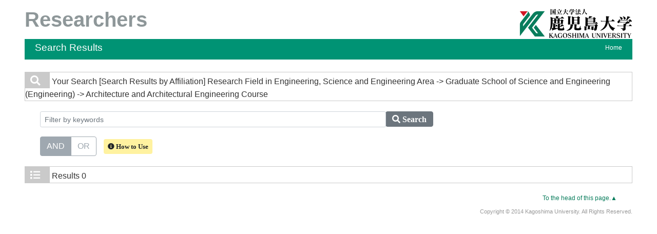

--- FILE ---
content_type: text/html;charset=UTF-8
request_url: http://ris.kuas.kagoshima-u.ac.jp/search?m=affiliation&l=en&s=1&a2=6000028&a3=2200000&a4=2200300&k=&kc=1&o=title&pp=50&sorting=Sorting
body_size: 7747
content:
<!DOCTYPE html PUBLIC "-//W3C//DTD XHTML 1.0 Transitional//EN" "http://www.w3.org/TR/xhtml1/DTD/xhtml1-transitional.dtd">
<html xmlns="http://www.w3.org/1999/xhtml" xml:lang="en" lang="en">
<head>
<meta content="text/html; charset=UTF-8" http-equiv="Content-Type"/>
<meta content="text/javascript" http-equiv="Content-Script-Type"/>
<meta content="text/css" http-equiv="Content-Style-Type"/>
<meta content="IE=edge" http-equiv="x-ua-compatible"/>
<meta content="no-cache" http-equiv="Pragma"/>
<meta content="no-cache" http-equiv="Cache-Control"/>
<meta content="width=device-width,initial-scale=1.0" name="viewport"/>
<META CONTENT="NOARCHIVE" NAME="ROBOTS"/>
<title>Researcher Directory at KAGOSHIMA UNIVERSITY</title>
<link href="/uedb/css/fontawesome-free-5.15.1-web/css/all.min.css" type="text/css" rel="stylesheet"/>
<link href="/uedb/css/bootstrap-4.6.0-dist/css/bootstrap.min.css" type="text/css" rel="stylesheet"/>
<link href="/uedb/css/style.css" type="text/css" rel="stylesheet"/>
<link href="/uedb/css/soran.css" type="text/css" rel="stylesheet"/>
<script src="/uedb/js/jquery.js" type="text/javascript" language="javascript">
<!--script-->
</script>
<script src="/uedb/js/jquery-ui.min.js" type="text/javascript" language="javascript">
<!--script-->
</script>
<script src="/uedb/js/popper.js" type="text/javascript" language="javascript">
<!--script-->
</script>
<script src="/uedb/css/bootstrap-4.6.0-dist/js/bootstrap.min.js" type="text/javascript" language="javascript">
<!--script-->
</script>
<script src="/uedb/js/responsive.js" type="text/javascript" language="javascript">
<!--script-->
</script>
<script type="text/javascript">
          function on_load() {
            toggleSearchDescriptionJa();
            toggleSearchDescriptionEn();
           // メニュー閉処理 .dropdown-menu a は閉じる 
           jQuery('.dropdown-menu a').on('click', function () {
             jQuery('.navbar-collapse').collapse('hide');
            });
           jQuery('#menuClose').on('click', function () {
             jQuery('.navbar-collapse').collapse('hide');
           });
          }
                  
          function changeDivDisp(labelname, setval) {
            var divShow = window.document.getElementById(labelname + "_div_show");
            var divNone = window.document.getElementById(labelname + "_div_none");
            if (divShow != null && divNone != null) {
              if (setval == "1") {
                divShow.className = "disp_none";
                divNone.className = "disp_inlineBlock";
              } else {
                divShow.className = "disp_inlineBlock";
                divNone.className = "disp_none";
              }
            }
          }
          function changeDivDispSub(labelname, setval) {
            var divplus = window.document.getElementById(labelname + "_div_plus");
            var divminus = window.document.getElementById(labelname + "_div_minus");
            var inutelements = window.document.getElementsByName(labelname + "_hid");
            if (divplus != null && divminus != null && inutelements != null) {
              var inputobj = inutelements.item(0);
              if (setval == "1") {
                divplus.style.display = "none";
                divminus.style.display = "block";
                inputobj.value = "1";
              } else {
                divplus.style.display = "block";
                divminus.style.display = "none";
                inputobj.value = "0";
              }
            }
          }
                  </script>
</head>
<body onload="on_load()">
<div class="container-fluid pr-md-5 pl-md-5 pr-3 pl-3 pt-3" id="wrapper">
<div id="header">
<div class="row">
<div class="col-md-12 d-none d-md-block">
<a href="/index-e.jsp" id="text-decoration-none">
<span class="soran-title-en">Researchers</span>
</a>
<a href="https://www.kagoshima-u.ac.jp/" id="text-decoration-none" class="float-right">
<img alt="Back to Kagoshima Univ." src="/uedb/image/soran3.png" class="img-fluid"/>
</a>
<div class="title">
<div>
<p>Search Results</p>
<ul>
<li class="home__link">
<a href="/index-e.jsp">Home</a>
</li>
</ul>
</div>
</div>
</div>
<div class="col-12 d-block d-md-none ml-3 detail-icon-block-min-height">
<a href="/index-e.jsp" id="text-decoration-none">
<span class="soran-title-en">Researchers</span>
</a>
<nav class="col-12 navbar fixed-top">
<div>
<span/>
</div>
<button aria-label="Detail Navigation" aria-expanded="false" aria-controls="navbarNavDropdown" data-target="#dropdownMenuList" data-toggle="collapse" class="btn float-right soran-btn-menu-color nav-item" type="button">
<i class="navbar-toggler-icon dropdown-toggler-icon">
<span/>
</i>
<div class="soran-btn-menu-font">Menu</div>
</button>
<div id="dropdownMenuList" class="collapse navbar-collapse">
<ul class="nav navbar-nav">
<div class="border bg-light">
<li class="border-bottom">
<a href="https://www.kagoshima-u.ac.jp/" class="dropdown-item py-2">
<span id="soran-menu-item-font">Back to Kagoshima Univ.</span>
</a>
</li>
<li>
<a href="/index-e.jsp" class="dropdown-item py-2">
<span id="soran-menu-item-font">Researchers</span>
</a>
</li>
</div>
<li>
<button id="menuClose" class="close" type="button">&times;</button>
</li>
</ul>
</div>
</nav>
</div>
</div>
</div>
<div class="pt-md-4">
<div id="contents">
<div class="search">
<div class="red">
<span class="fa fa-search title-icon">　</span>
<span class="search_red">Your Search</span>
<span class="search_text">[Search Results by Affiliation]
    Research Field in Engineering, Science and Engineering Area
       -&gt; Graduate School of Science and Engineering (Engineering)
       -&gt; Architecture and Architectural Engineering Course</span>
</div>
<div class="search_form">
<div class="inputaria">
<form action="/search" method="get" id="condition">
<p>
<input value="affiliation" name="m" type="hidden"/>
<input value="en" name="l" type="hidden"/>
<input value="1" name="s" type="hidden"/>
<input value="6000028" name="a2" type="hidden"/>
<input value="2200000" name="a3" type="hidden"/>
<input value="2200300" name="a4" type="hidden"/>
</p>
<p>
<div class="input-group">
<label class="search-keyword-area">
<input maxlength="255" class="search-text form-control form-control-sm" value="" placeholder="Filter by keywords" name="k" id="search-result-keyword" type="text"/>
</label>
<label class="search-button">
<button name="search-submit" class="btn btn-secondary search-keyword-button input-group-append" id="search-btn-result" type="submit">
<span style="top:-1px;" class="fa fa-search"/>
                      Search
                    </button>
</label>
</div>
<div data-toggle="buttons" class="keyword-combination btn-group btn-group-toggle" id="searchRadio">
<label class="btn radio-btn active">
<input id="combination1" value="1" name="kc" class="radio" type="radio" checked="checked"/>AND
              </label>
<label class="btn radio-btn">
<input id="combination2" value="2" name="kc" class="radio" type="radio"/>OR
              </label>
</div>
<div class="message">
<button data-container="body" data-html="true" data-placement="top" data-toggle="tooltip" class="btn search-info search-info-en" type="button">
<span class="fa fa-info-circle" id="keyword-combination"/>&nbsp;How to Use
    </button>
</div>
</p>
</form>
</div>
</div>
</div>
<div class="search">
<div class="blue">
<span class="fa fa-list title-icon">　</span>
<span class="search_blue">Results</span>
<span class="search_text">0</span>
</div>
</div>
</div>
<div class="pagereset">
<a href="#header">To the head of this page.▲</a>
</div>
<div id="footer">
<p class="copyright">Copyright &copy; 2014 Kagoshima University. All Rights Reserved.</p>
</div>
</div>
</div>
</body>
</html>
